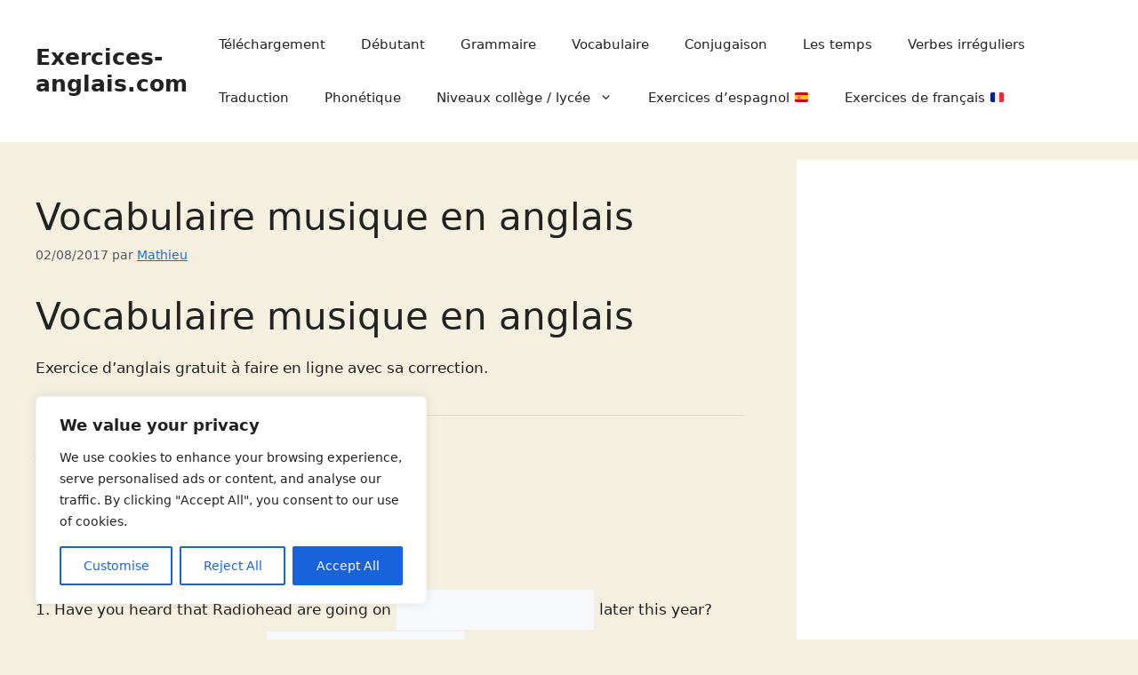

--- FILE ---
content_type: text/html; charset=utf-8
request_url: https://www.google.com/recaptcha/api2/aframe
body_size: 268
content:
<!DOCTYPE HTML><html><head><meta http-equiv="content-type" content="text/html; charset=UTF-8"></head><body><script nonce="dlhUfGFAY4jd3RwmxON9uQ">/** Anti-fraud and anti-abuse applications only. See google.com/recaptcha */ try{var clients={'sodar':'https://pagead2.googlesyndication.com/pagead/sodar?'};window.addEventListener("message",function(a){try{if(a.source===window.parent){var b=JSON.parse(a.data);var c=clients[b['id']];if(c){var d=document.createElement('img');d.src=c+b['params']+'&rc='+(localStorage.getItem("rc::a")?sessionStorage.getItem("rc::b"):"");window.document.body.appendChild(d);sessionStorage.setItem("rc::e",parseInt(sessionStorage.getItem("rc::e")||0)+1);localStorage.setItem("rc::h",'1769919975304');}}}catch(b){}});window.parent.postMessage("_grecaptcha_ready", "*");}catch(b){}</script></body></html>